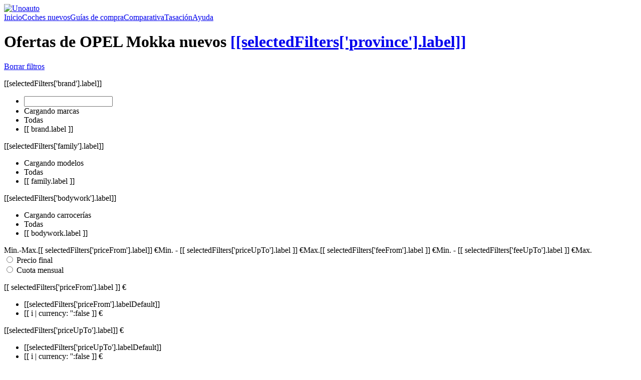

--- FILE ---
content_type: text/html; charset=UTF-8
request_url: https://www.unoauto.com/ofertas/opel/mokka?sort=fee&direction=asc
body_size: 9726
content:


<!DOCTYPE html><html lang="es"><head><meta charset="utf-8"/><meta http-equiv="X-UA-Compatible" content="IE=edge"/><meta name="viewport" content="width=device-width, initial-scale=1"/><meta name="description" content="Selección de ofertas de OPEL Mokka nuevos en. Grandes descuentos en coches OPEL nuevos de concesionarios en Unoauto" /><title>Ofertas de OPEL Mokka nuevos | Unoauto</title><link type="image/x-icon" rel="icon" href="https://unoauto.com/favicon.ico"/><link rel="canonical" href="https://www.unoauto.com/ofertas/opel/mokka" /><script type="text/javascript" title="googleAnalytics">
        var pagina_ga = 'parrilla_versiones/opel/mokka/sin_carrocería/sin_combustible/sin_precio';
    </script><!--[if lt IE 9]><script src="https://oss.maxcdn.com/html5shiv/3.7.2/html5shiv.min.js"></script><script src="https://oss.maxcdn.com/respond/1.4.2/respond.min.js"></script><![endif]--><link rel="stylesheet" type="text/css" href="https://unoauto.com/assets/css/list.98ff7d7712c8aeee32ec.css"><script async
                    src="https://pagead2.googlesyndication.com/tag/js/gpt.js"
            ></script><script>var googletag = googletag || {}
              googletag.cmd = googletag.cmd || []</script><script async="async" type="text/javascript">

                
                var gptAdSlots = [];

                (function() {
                  //luego simplificar
                  googletag.cmd.push(function() {
                    // window.googletag.pubads().setRequestNonPersonalizedAds(1);
                    var _parts = ('; ' + document.cookie).split('; LeyCookiesV2=')
                    var uhc = (_parts === 2 && _parts.pop().split(';').shift() === '1') ? 0 : 1
                    // window.googletag.pubads().setRequestNonPersonalizedAds(uhc);

                    var app = Voonto.getInstance()
                    app.when('consent:advertising').then(function(result) {
                      // window.googletag.pubads().setRequestNonPersonalizedAds(result ? 0 : 1);
                    })
                    // Define a size mapping object. The first parameter to addSize is
                    // a viewport size, while the second is a list of allowed ad sizes.
                              var mappingDesktopRoba = googletag.sizeMapping().
    addSize([0, 0], []).
    addSize([1024, 426], [[300, 250], [300, 600]]). // Horizontal Tablet
    build();

    gptAdSlots['robapaginas'] = googletag.defineSlot('/4900/vocento.unoauto/parrilla', [[300, 250],[300, 600]], 'robapaginas').defineSizeMapping(mappingDesktopRoba).setCollapseEmptyDiv(true).addService(googletag.pubads()).setTargeting('pos', 'robapaginas');
gptAdSlots['robapaginas_dos'] = googletag.defineSlot('/4900/vocento.unoauto/parrilla', [[300, 250],[300, 600]], 'robapaginas_dos').defineSizeMapping(mappingDesktopRoba).setCollapseEmptyDiv(true).addService(googletag.pubads()).setTargeting('pos', 'robapaginas_dos');
gptAdSlots['robapaginas_tres'] = googletag.defineSlot('/4900/vocento.unoauto/parrilla', [[300, 250],[300, 600]], 'robapaginas_tres').defineSizeMapping(mappingDesktopRoba).setCollapseEmptyDiv(true).addService(googletag.pubads()).setTargeting('pos', 'robapaginas_tres');
googletag.pubads().setTargeting('marca', 'opel').setTargeting('model', 'mokka'); googletag.pubads().enableSingleRequest(); googletag.pubads().collapseEmptyDivs();; googletag.pubads().enableSingleRequest(); googletag.pubads().collapseEmptyDivs();

                    // Start ad fetching
                    googletag.enableServices()
                  })
                })()

            </script><!-- Begin librería de vendors --><script src="//static.vocento.com/voonto2/latest/voonto.js"
        data-kangaroo="false" data-cmp="true" data-gdpr-migrate="LeyCookiesV2" data-cmp-position="bottom"></script><!-- Google Tag Manager --><script>(function(w,d,s,l,i){w[l]=w[l]||[];w[l].push({'gtm.start':
      new Date().getTime(),event:'gtm.js'});var f=d.getElementsByTagName(s)[0],
    j=d.createElement(s),dl=l!='dataLayer'?'&l='+l:'';j.async=true;j.src=
    'https://www.googletagmanager.com/gtm.js?id='+i+dl;f.parentNode.insertBefore(j,f);
  })(window,document,'script','dataLayer','GTM-MR4RFX');</script><!-- End Google Tag Manager --><!-- Begin TagManager --><!-- Adobe Tag --><script src="//static.vocento.com/tag-manager/latest/vtm.js"
        data-property-id="fec76f066c817ef426321ab5822ca519a1d35a9b-staging" data-analytics-id="ppcc_pre" data-legacy-comscore="7715761"></script><!-- End Adobe Tag --><script>TagManager.ready.then(function() {TagManager.set({sitioRegistro: 'unoauto', plataformaContenido: "contenido-web"}).track();});
</script><noscript><img
            src="https://vocento.d3.omtrdc.net/b/ss/vocautocasion,voces/1/G.4--S/054925306?pageName=&g=" width="1" height="1" border="0" /></noscript></head><body data-ng-app="Unoauto" id="ngAppContainer" class="listado"><!-- Google Tag Manager (noscript) --><noscript><iframe src="https://www.googletagmanager.com/ns.html?id=GTM-MR4RFX"
                          height="0" width="0" style="display:none;visibility:hidden"></iframe></noscript><!-- End Google Tag Manager (noscript) --><nav class="navbar container-fluid"><div class="container"><a href="/"><img src="https://unoauto.com/assets/img/logo.f93b5bdd867e17f58bb5b46cda3d04da.svg" class="logo" alt="Unoauto" width="180" height="34"/></a><div class="enlaces"><a href="/">Inicio</a><a href="/ofertas">Coches nuevos</a><a href="/guias-de-compra">Guías de compra</a><a href="/comparativa">Comparativa</a><a href="/tasacion-coches">Tasación</a><a href="/guia">Ayuda</a></div></div></nav><div data-ng-controller="SearchCtrl" data-ng-init="init({&quot;brand&quot;:{&quot;slug&quot;:&quot;opel&quot;,&quot;name&quot;:&quot;OPEL&quot;},&quot;family&quot;:{&quot;slug&quot;:&quot;mokka&quot;,&quot;name&quot;:&quot;Mokka&quot;},&quot;numFilters&quot;:4,&quot;error&quot;:false,&quot;destacadas&quot;:false})"><div class="container-fluid filtros"><div class="container"><h1>Ofertas de OPEL Mokka nuevos     <a href="#" class="btn-modal" data-target="modalSelectFiltro" data-ng-click="getAggregationSelect(['provinceAggs', 'unoautoAggs'], 'province');" data-ng-init="initSelectedFilter('province', 'en toda España')" data-ng-class="{seleccionado: selectedFilters['province'].label != selectedFilters['province'].labelDefault}" data-ng-cloak>[[selectedFilters['province'].label]]
    </a></h1><a href="#" class="borrar" data-ng-click="resetAllFilters(true, $event)"><span class="icon icon-goma"></span> Borrar filtros</a><div class="selectFiltro" data-ng-init="initSelectedFilter('brand', 'Todas las marcas')" data-ng-class="{seleccionado: selectedFilters['brand'].label != selectedFilters['brand'].labelDefault}"><p data-ng-click="getAggregationSelect('brandAggs', 'brand');"><span data-ng-cloak>[[selectedFilters['brand'].label]]</span></p><ul><li><input type="text" ng-model="searchText" class="inputsearch"></li><li data-ng-show="selectedFilters['brand'].loading">Cargando marcas</li><li data-ng-show="!selectedFilters['brand'].loading" data-ng-click="removeFilter('brand', 'brandAggs')">Todas</li><li data-ng-show="!selectedFilters['brand'].loading"
                data-ng-repeat="brand in data.aggs.brandAggs | filter:searchText"
                data-ng-click="addFilter('brand', brand, 'brandAggs')">
                [[ brand.label ]]
            </li></ul></div><div class="selectFiltro" data-ng-class="{disabled: !data.filtros['brand'], seleccionado: selectedFilters['family'].label != selectedFilters['family'].labelDefault}" data-ng-init="initSelectedFilter('family', 'Todos los modelos')"><p data-ng-click="getAggregationSelect('familyAggs', 'family')"><span data-ng-cloak>[[selectedFilters['family'].label]]</span></p><ul><li data-ng-show="selectedFilters['family'].loading">Cargando modelos</li><li data-ng-show="!selectedFilters['family'].loading" data-ng-click="removeFilter('family', 'familyAggs')">Todas</li><li data-ng-show="!selectedFilters['family'].loading"
                data-ng-repeat="family in data.aggs.familyAggs"
                data-ng-click="addFilter('family', family, 'familyAggs')">
                [[ family.label ]]
            </li></ul></div><div class="selectFiltro" data-ng-init="initSelectedFilter('bodywork', 'Carrocería')" data-ng-class="{seleccionado: selectedFilters['bodywork'].label != selectedFilters['bodywork'].labelDefault}"><p data-ng-click="getAggregationSelect('bodyworkAggs', 'bodywork')"><span data-ng-cloak>[[selectedFilters['bodywork'].label]]</span></p><ul><li data-ng-show="selectedFilters['bodywork'].loading">Cargando carrocerías</li><li data-ng-show="!selectedFilters['bodywork'].loading" data-ng-click="removeFilter('bodywork', 'bodyworkAggs')">Todas</li><li data-ng-show="!selectedFilters['bodywork'].loading"
                data-ng-repeat="bodywork in data.aggs.bodyworkAggs"
                data-ng-click="addFilter('bodywork', bodywork, 'bodyworkAggs')">
                [[ bodywork.label ]]
            </li></ul></div><div class="capa-precio" data-ng-init="initSelectedFilter('priceFrom', 'Desde'); initSelectedFilter('priceUpTo', 'Hasta');initSelectedFilter('feeFrom', 'Desde'); initSelectedFilter('feeUpTo', 'Hasta');" data-ng-class="{seleccionado: selectedFilters['priceFrom'].label != selectedFilters['priceFrom'].labelDefault || selectedFilters['priceUpTo'].label != selectedFilters['priceUpTo'].labelDefault || selectedFilters['feeFrom'].label != selectedFilters['feeFrom'].labelDefault || selectedFilters['feeUpTo'].label != selectedFilters['feeUpTo'].labelDefault}"><span data-ng-show="!data.filtros['priceFrom'] && !data.filtros['priceUpTo'] && !data.filtros['feeFrom'] && !data.filtros['feeUpTo']" data-ng-cloak><span>Min.</span>-<span>Max.</span></span><span data-ng-show="data.filtros['priceFrom'] || data.filtros['priceUpTo']" data-ng-cloak><span data-ng-if="selectedFilters['priceFrom'].label != selectedFilters['priceFrom'].labelDefault" data-ng-cloak>[[ selectedFilters['priceFrom'].label]]  <span data-ng-if="!containUnit(selectedFilters['priceFrom'].label, '€')"> €</span></span><span data-ng-if="selectedFilters['priceFrom'].label == selectedFilters['priceFrom'].labelDefault" data-ng-cloak>Min.</span>
                -
                <span data-ng-if="selectedFilters['priceUpTo'].label != selectedFilters['priceUpTo'].labelDefault" data-ng-cloak>[[ selectedFilters['priceUpTo'].label ]] <span data-ng-if="!containUnit(selectedFilters['priceUpTo'].label, '€')"> €</span></span><span data-ng-if="selectedFilters['priceUpTo'].label == selectedFilters['priceUpTo'].labelDefault" data-ng-cloak>Max.</span></span><span data-ng-show="data.filtros['feeFrom'] || data.filtros['feeUpTo']" data-ng-cloak><span data-ng-if="selectedFilters['feeFrom'].label != selectedFilters['feeFrom'].labelDefault" data-ng-cloak>[[ selectedFilters['feeFrom'].label ]] <span data-ng-if="!containUnit(selectedFilters['feeFrom'].label, '€')"> €</span></span><span data-ng-if="selectedFilters['feeFrom'].label == selectedFilters['feeFrom'].labelDefault" data-ng-cloak>Min.</span>
                -
                <span data-ng-if="selectedFilters['feeUpTo'].label != selectedFilters['feeUpTo'].labelDefault" data-ng-cloak>[[ selectedFilters['feeUpTo'].label ]] <span data-ng-if="!containUnit(selectedFilters['feeUpTo'].label, '€')"> €</span></span><span data-ng-if="selectedFilters['feeUpTo'].label == selectedFilters['feeUpTo'].labelDefault" data-ng-cloak>Max.</span></span><div class="desplegable"><div class="radio"><label><input name="precio" id="final" data-ng-value="true" type="radio" data-ng-model="dataPrice" data-ng-checked="dataPrice" data-ng-change="changeValuePriceFee()"><span class="icon"></span> Precio final
                </label></div><div class="radio"><label><input name="precio" id="mensual" data-ng-value="false" type="radio" data-ng-model="dataPrice" data-ng-checked="!dataPrice" data-ng-change="changeValuePriceFee()"><span class="icon"></span> Cuota mensual
                </label></div><div class="selectFiltro" data-ng-show="dataPrice == true"><p><span data-ng-cloak>[[ selectedFilters['priceFrom'].label ]]
                        <span data-ng-if="selectedFilters['priceFrom'].label != selectedFilters['priceFrom'].labelDefault && !containUnit(selectedFilters['priceFrom'].label, '€')"> €</span></span></p><ul><li data-ng-click="removeSpecialilter('priceFrom')">[[selectedFilters['priceFrom'].labelDefault]]</li><li data-ng-repeat="i in [] | range:getMinStart():getMinPriceEnd():getStepPrice()"
                        data-ng-click="addSpecialFilter('priceFrom', i, 'price', '€')">
                        [[ i | currency: '':false ]] €
                    </li></ul></div><div class="selectFiltro" data-ng-show="dataPrice == true"><p><span data-ng-cloak>[[selectedFilters['priceUpTo'].label]]
                        <span data-ng-if="selectedFilters['priceUpTo'].label != selectedFilters['priceUpTo'].labelDefault && !containUnit(selectedFilters['priceUpTo'].label, '€')"> €</span></span></p><ul><li data-ng-click="removeSpecialilter('priceUpTo')">[[selectedFilters['priceUpTo'].labelDefault]]</li><li data-ng-repeat="i in [] | range:getMaxStart('priceFrom'):getMaxPriceEnd():getStepPrice()"
                        data-ng-click="addSpecialFilter('priceUpTo', i, 'price', '€')">
                        [[ i | currency: '':false ]] €
                    </li></ul></div><div class="selectFiltro" data-ng-show="dataPrice == false"><p><span data-ng-cloak>[[selectedFilters['feeFrom'].label]]
                        <span data-ng-if="selectedFilters['feeFrom'].label != selectedFilters['feeFrom'].labelDefault && !containUnit(selectedFilters['feeFrom'].label, '€')"> €</span></span></p><ul><li data-ng-click="removeSpecialilter('feeFrom')">[[selectedFilters['feeFrom'].labelDefault]]</li><li data-ng-repeat="i in [] | range:getMinStart():getMinFeeEnd():getStepFee()"
                        data-ng-click="addSpecialFilter('feeFrom', i, 'fee', '€')">
                        [[ i | currency: '':false ]] €
                    </li></ul></div><div class="selectFiltro" data-ng-show="dataPrice == false"><p><span data-ng-cloak>[[selectedFilters['feeUpTo'].label]] <span data-ng-if="selectedFilters['feeUpTo'].label != selectedFilters['feeUpTo'].labelDefault && !containUnit(selectedFilters['feeUpTo'].label, '€')"> €</span></span></p><ul><li data-ng-click="removeSpecialilter('feeUpTo')">[[selectedFilters['feeUpTo'].labelDefault]]</li><li data-ng-repeat="i in [] | range:getMaxStart('feeFrom'):getMaxFeeEnd():getStepFee()"
                        data-ng-click="addSpecialFilter('feeUpTo', i, 'fee', '€')">
                        [[ i | currency: '':false ]] €
                    </li></ul></div><a href="#" class="btn btn-blue" data-ng-click="getAggregationSpecialFilters(true)">Buscar</a></div></div><div class="selectFiltro" data-ng-init="initSelectedFilter('fuel', 'Tipo de combustible')" data-ng-class="{seleccionado: selectedFilters['fuel'].label != selectedFilters['fuel'].labelDefault}"><p data-ng-click="getAggregationSelect('fuelAggs', 'fuel')"><span data-ng-cloak>[[selectedFilters['fuel'].label]]</span></p><ul><li data-ng-show="selectedFilters['fuel'].loading">Cargando combustibles</li><li data-ng-show="!selectedFilters['fuel'].loading" data-ng-click="removeFilter('fuel', 'fuelAggs')">Todos</li><li data-ng-show="!selectedFilters['fuel'].loading"
                data-ng-repeat="fuel in data.aggs.fuelAggs"
                data-ng-click="addFilter('fuel', fuel, 'fuelAggs')">
                [[ fuel.label ]]
            </li></ul></div><div class="selectFiltro" data-ng-init="initSelectedFilter('transmission', 'Tipo de cambio')" data-ng-class="{seleccionado: selectedFilters['transmission'].label != selectedFilters['transmission'].labelDefault}"><p data-ng-click="getAggregationSelect('transmissionAggs', 'transmission')"><span data-ng-cloak>[[selectedFilters['transmission'].label]]</span></p><ul><li data-ng-show="selectedFilters['transmission'].loading">Cargando cambios</li><li data-ng-show="!selectedFilters['transmission'].loading" data-ng-click="removeFilter('transmission', 'transmissionAggs')">Todos</li><li data-ng-show="!selectedFilters['transmission'].loading"
                data-ng-repeat="transmission in data.aggs.transmissionAggs"
                data-ng-click="addFilter('transmission', transmission, 'transmissionAggs')">
                [[ transmission.label ]]
            </li></ul></div><div class="selectFiltro" data-ng-init="initSelectedFilter('powerFrom', null);initSelectedFilter('powerUpTo', null);" data-ng-class="{seleccionado: selectedFilters['powerFrom'].label != selectedFilters['powerFrom'].labelDefault || selectedFilters['powerUpTo'].label != selectedFilters['powerUpTo'].labelDefault}"><p><span data-ng-cloak>[[ data.filtros | potenciaToString ]]</span></p><ul><li data-ng-click="removeFilter(['powerFrom', 'powerUpTo'], []);getAggregationSpecialFilters(true);">Todas</li><li data-ng-click="removeFilter('powerFrom', null, false); addFilter('powerUpTo', 50, []);">Menos de 50 CV</li><li data-ng-click="addFilter('powerFrom', 51, null, false); addFilter('powerUpTo', 100, [])">Entre 51 y 100 CV</li><li data-ng-click="addFilter('powerFrom', 101, null, false); addFilter('powerUpTo', 150, [])">Entre 101 y 150 CV</li><li data-ng-click="addFilter('powerFrom', 151, null, false); addFilter('powerUpTo', 200, [])">Entre 151 y 200 CV</li><li data-ng-click="addFilter('powerFrom', 201, null, false); addFilter('powerUpTo', 300, [])">Entre 201 y 300 CV</li><li data-ng-click="removeFilter('powerUpTo', null, false); addFilter('powerFrom', 301, []);">Más de 300 CV</li></ul></div><div class="selectFiltro" data-ng-init="initSelectedFilter('place', 'Nº de plazas')" data-ng-class="{seleccionado: selectedFilters['place'].label != selectedFilters['place'].labelDefault}"><p data-ng-click="getAggregationSelect('placeAggs', 'place')"><span data-ng-cloak>[[selectedFilters['place'].label]]</span></p><ul><li data-ng-show="selectedFilters['bodywork'].loading">Cargando plazas</li><li data-ng-show="!selectedFilters['place'].loading" data-ng-click="removeFilter('place', 'placeAggs')">Todas</li><li data-ng-show="!selectedFilters['place'].loading"
                data-ng-repeat="place in data.aggs.placeAggs"
                data-ng-click="addFilter('place', place, 'placeAggs')">
                [[ place.label ]]
            </li></ul></div><div class="modal" id="modalSelectFiltro"><div class="modal-dialog"><a href="#" class="cerrar">Cerrar ventana <span class="icon icon-cerrar"></span></a><div class="contenedor"><div data-ng-show="'family' == activeFilter"><ul><li><a href="#" data-ng-click="removeFilter('family', 'familyAggs')">Todos</a></li><li data-ng-repeat="family in data.aggs.familyAggs"><a href="#" data-ng-click="addFilter('family', family, 'familyAggs')">
                [[family.label]]
            </a></li></ul></div><div data-ng-show="'bodywork' == activeFilter"><ul class="carroceria"><li><a href="#" data-ng-click="removeFilter('bodywork', 'bodyworkAggs')">Todas</a></li><li data-ng-repeat="bodywork in data.aggs.bodyworkAggs"><a href="#" data-ng-click="addFilter('bodywork', bodywork, 'bodyworkAggs')"><span class="icon icon-[[bodywork.value]]"></span>
                [[bodywork.label]]
            </a></li></ul></div><div data-ng-show="'province' == activeFilter"><ul><li><a href="#" data-ng-click="removeFilter('province', 'provinceAggs')">Todas</a></li><li data-ng-repeat="province in data.aggs.provinceAggs"><a href="#" data-ng-click="addFilter('province', province, 'provinceAggs')">
                [[province.label]]
            </a></li></ul></div></div></div></div></div></div><div class="container"><h2 class="titulo">
                    OPEL Mokka desde 0 € ó 246 €/mes
                </h2><section class="col-izq"><div class="ordenar"><div class="check" data-ng-init="initSelectedFilter('destacadas', null);" data-ng-show="data.filtros['destacadas'] || (data.aggs.unoautoAggs && data.aggs.unoautoAggs.length > 0 && data.aggs.unoautoAggs[0].value == false)"><label><input name="precio" id="ofertas" type="checkbox" data-ng-model="data.filtros['destacadas']" value="true" data-ng-true-value="true" data-ng-false-value="null"  data-ng-click="getAggregationCheckbox('unoautoAggs', 'destacadas');" data-ng-disabled="!data.filtros['destacadas'] && (!data.aggs.unoautoAggs || data.aggs.unoautoAggs.length == 0 || data.aggs.unoautoAggs[0].value == true)" /><span class="icon"></span> Stock con entrega inmediata
        </label></div><div class="selectFiltro"><p><span>
                                                                    Menor cuota mensual primero
                                                            </span></p><ul><li><a href="/ofertas/opel/mokka?destacadas=0&amp;sort=discount&amp;direction=desc">Mayor descuento primero</a></li><li><a href="/ofertas/opel/mokka?destacadas=0&amp;sort=price&amp;direction=asc">Menor precio final primero</a></li><li><a href="/ofertas/opel/mokka?destacadas=0&amp;sort=fee&amp;direction=asc">Menor cuota mensual primero</a></li><li><a href="/ofertas/opel/mokka?destacadas=0&amp;sort=alphabetic&amp;direction=asc">Orden alfabético (A-Z)</a></li></ul></div></div><div data-ng-controller="ContactCtrl" data-ng-init="initAnalityc('desktop', 'nuevo', 'parrilla_versiones')"><article itemscope itemtype="https://schema.org/Car" class="hover"><meta itemprop="fuelType" content="Eléctrico"><meta itemprop="vehicleTransmission" content="Automático"><meta itemprop="name" content="Mokka-e GS 156"><a href="/oferta/opel-mokka-e-gs-156-ref16572088" itemprop="url" class="anuncio"><div class="imagen"><img itemprop="image" src="https://images0.autocasion.com/eTeillhjZOZYsYtgjcbydnXtv54=/312x209/smart/filters:watermark(watermark-ua.png,center,center,20,35,none)/ad%2F01%2F2698%2F82d828179d444e5ad12ae0d8395d7fd0b4672e3f.jpeg" alt="OPEL Mokka Mokka-e GS 156" /></div><div class="datos-anuncio"><p class="dto ">-8%</p><p class="titular">Mokka-e GS 156</p><p itemprop="offers" itemscope itemtype="http://schema.org/Offer"><meta itemprop="price" content="32678.19"><meta itemprop="priceCurrency" content="EUR"><span class="precio"><span>38.700 € </span><span class="num-ofertas"> Entrega inmediata</span></span>
                                            o cuota desde <span>246 €/mes</span></p><p>
                    4x4, SUV o pickup | Eléctrico | Automático | 156 CV                </p></div></a><a href="#" class="btn btn-orange btn-modal" data-target="modalContactar" data-ng-click="openFormAdContact('16572088', 'Mokka-e GS 156', '38700', 'OPEL', 'opel', '41649', '', 'Burgos', '947851308')" data-ng-cloak>Contactar</a></article><article itemscope itemtype="https://schema.org/Car" class="hover"><meta itemprop="fuelType" content="Gasolina"><meta itemprop="vehicleTransmission" content="Manual"><meta itemprop="name" content="Mokka 1.2T S&amp;S Edition 136"><a href="/oferta/opel-mokka-1-2t-s-s-edition-136-1-ref14683664" itemprop="url" class="anuncio"><div class="imagen"><img itemprop="image" src="https://images0.autocasion.com/wNtyG9-8dR4eMWMexOTSgfshX_M=/312x209/smart/filters:watermark(watermark-ua.png,center,center,20,35,none)/unoauto%2F10%2F2185%2F3db4072792d48609b306c25dc2c47eb45c8da134.jpeg" alt="OPEL Mokka 1.2T S&amp;S Edition 136" /><p class="catalogo">La imagen puede no corresponder con el vehículo ofertado.</p></div><div class="datos-anuncio"><p class="dto ">-23%</p><p class="titular">Mokka 1.2T S&amp;S Edition 136</p><p itemprop="offers" itemscope itemtype="http://schema.org/Offer"><meta itemprop="price" content="21033.02"><meta itemprop="priceCurrency" content="EUR"><span class="precio"><span>21.033 € </span></span>
                                            o cuota desde <span>255 €/mes *</span></p><p>
                    4x4, SUV o pickup | Gasolina | Manual | 136 CV                </p></div></a><a href="#" class="btn btn-orange btn-modal" data-target="modalContactar" data-ng-click="openFormAdContact('14683664', 'Mokka 1.2T S&amp;S Edition 136', '21033.02', 'OPEL', 'opel', '27250', '1', '', '900370205')" data-ng-cloak>Contactar</a></article><article itemscope itemtype="https://schema.org/Car" class="hover"><meta itemprop="fuelType" content="Gasolina"><meta itemprop="vehicleTransmission" content="Manual"><meta itemprop="name" content="Mokka 1.2T S&amp;S GS 136"><a href="/oferta/opel-mokka-1-2t-s-s-gs-136-1-ref14683666" itemprop="url" class="anuncio"><div class="imagen"><img itemprop="image" src="https://images0.autocasion.com/mCmnKKJevrMtshRIJZOXbx2RX6s=/312x209/smart/filters:watermark(watermark-ua.png,center,center,20,35,none)/unoauto%2F13%2F1873%2Fc66c9161fce38d2483dae4f19d4ac8bd0a186eb5.jpeg" alt="OPEL Mokka 1.2T S&amp;S GS 136" /><p class="catalogo">La imagen puede no corresponder con el vehículo ofertado.</p></div><div class="datos-anuncio"><p class="dto ">-22%</p><p class="titular">Mokka 1.2T S&amp;S GS 136</p><p itemprop="offers" itemscope itemtype="http://schema.org/Offer"><meta itemprop="price" content="22487.85"><meta itemprop="priceCurrency" content="EUR"><span class="precio"><span>22.488 € </span></span>
                                            o cuota desde <span>273 €/mes *</span></p><p>
                    4x4, SUV o pickup | Gasolina | Manual | 136 CV                </p></div></a><a href="#" class="btn btn-orange btn-modal" data-target="modalContactar" data-ng-click="openFormAdContact('14683666', 'Mokka 1.2T S&amp;S GS 136', '22487.85', 'OPEL', 'opel', '28750', '1', '', '900370205')" data-ng-cloak>Contactar</a></article><article itemscope itemtype="https://schema.org/Car" class="hover"><meta itemprop="fuelType" content="Gasolina"><meta itemprop="vehicleTransmission" content="Automático"><meta itemprop="name" content="Mokka 1.2T XHT Hybrid eDCT6 S&amp;S Edition 145"><a href="/oferta/opel-mokka-1-2t-xht-hybrid-edct6-s-s-edition-145-ref15817065" itemprop="url" class="anuncio"><div class="imagen"><img itemprop="image" src="https://images0.autocasion.com/ImN0ZWKlPk0jq6QhTr5Mx9io1t8=/312x209/smart/filters:watermark(watermark-ua.png,center,center,20,35,none)/unoauto%2F11%2F2029%2F5f08d3d5ebd56895286f5ee8a6584678e5426d56.jpeg" alt="OPEL Mokka 1.2T XHT Hybrid eDCT6 S&amp;S Edition 145" /><p class="catalogo">La imagen puede no corresponder con el vehículo ofertado.</p></div><div class="datos-anuncio"><p class="dto ">-21%</p><p class="titular">Mokka 1.2T XHT Hybrid eDCT6 S&amp;S Edition 145</p><p itemprop="offers" itemscope itemtype="http://schema.org/Offer"><meta itemprop="price" content="23263.48"><meta itemprop="priceCurrency" content="EUR"><span class="precio"><span>23.263 € </span></span>
                                            o cuota desde <span>282 €/mes *</span></p><p>
                    4x4, SUV o pickup | Gasolina | Automático | 145 CV                </p></div></a><a href="#" class="btn btn-orange btn-modal" data-target="modalContactar" data-ng-click="openFormAdContact('15817065', 'Mokka 1.2T XHT Hybrid eDCT6 S&amp;S Edition 145', '23263.48', 'OPEL', 'opel', '29549', '1', '', '900370205')" data-ng-cloak>Contactar</a></article><article itemscope itemtype="https://schema.org/Car" class="hover"><meta itemprop="fuelType" content="Gasolina"><meta itemprop="vehicleTransmission" content="Automático"><meta itemprop="name" content="Mokka 1.2T XHT Hybrid eDCT6 S&amp;S GS 145"><a href="/oferta/opel-mokka-1-2t-xht-hybrid-edct6-s-s-gs-145-ref15817066" itemprop="url" class="anuncio"><div class="imagen"><img itemprop="image" src="https://images0.autocasion.com/NhCkFegJ8Ztjrt-uVMhpjJyBakg=/312x209/smart/filters:watermark(watermark-ua.png,center,center,20,35,none)/unoauto%2F13%2F1904%2F6f982e79c794e4fb46ee5896557d008f833f6ff1.jpeg" alt="OPEL Mokka 1.2T XHT Hybrid eDCT6 S&amp;S GS 145" /><p class="catalogo">La imagen puede no corresponder con el vehículo ofertado.</p></div><div class="datos-anuncio"><p class="dto ">-20%</p><p class="titular">Mokka 1.2T XHT Hybrid eDCT6 S&amp;S GS 145</p><p itemprop="offers" itemscope itemtype="http://schema.org/Offer"><meta itemprop="price" content="24718.1"><meta itemprop="priceCurrency" content="EUR"><span class="precio"><span>24.718 € </span></span>
                                            o cuota desde <span>300 €/mes *</span></p><p>
                    4x4, SUV o pickup | Gasolina | Automático | 145 CV                </p></div></a><a href="#" class="btn btn-orange btn-modal" data-target="modalContactar" data-ng-click="openFormAdContact('15817066', 'Mokka 1.2T XHT Hybrid eDCT6 S&amp;S GS 145', '24718.1', 'OPEL', 'opel', '31049', '1', '', '900370205')" data-ng-cloak>Contactar</a></article><article itemscope itemtype="https://schema.org/Car" class="hover"><meta itemprop="fuelType" content="Gasolina"><meta itemprop="vehicleTransmission" content="Automático"><meta itemprop="name" content="Mokka 1.2T XHT Hybrid eDCT6 S&amp;S Ultimate 145"><a href="/oferta/opel-mokka-1-2t-xht-hybrid-edct6-s-s-ultimate-145-ref18509076" itemprop="url" class="anuncio"><div class="imagen"><img itemprop="image" src="https://images0.autocasion.com/y_Z6YtPlUYJab8EEXCFlutYp-E8=/312x209/smart/filters:watermark(watermark-ua.png,center,center,20,35,none)/unoauto%2F12%2F1997%2F26ce4b0a04f1e2c0680c90d6582e0446a8c60941.jpeg" alt="OPEL Mokka 1.2T XHT Hybrid eDCT6 S&amp;S Ultimate 145" /><p class="catalogo">La imagen puede no corresponder con el vehículo ofertado.</p></div><div class="datos-anuncio"><p class="dto ">-12%</p><p class="titular">Mokka 1.2T XHT Hybrid eDCT6 S&amp;S Ultimate 145</p><p itemprop="offers" itemscope itemtype="http://schema.org/Offer"><meta itemprop="price" content="29642.63"><meta itemprop="priceCurrency" content="EUR"><span class="precio"><span>29.643 € </span></span>
                                            o cuota desde <span>360 €/mes *</span></p><p>
                    4x4, SUV o pickup | Gasolina | Automático | 145 CV                </p></div></a><a href="#" class="btn btn-orange btn-modal" data-target="modalContactar" data-ng-click="openFormAdContact('18509076', 'Mokka 1.2T XHT Hybrid eDCT6 S&amp;S Ultimate 145', '29642.63', 'OPEL', 'opel', '33549', '1', '', '900370205')" data-ng-cloak>Contactar</a></article><article itemscope itemtype="https://schema.org/Car" class="hover"><meta itemprop="fuelType" content="Eléctrico"><meta itemprop="vehicleTransmission" content="Automático"><meta itemprop="name" content="Mokka-e Edition 156"><a href="/oferta/opel-mokka-e-edition-156-ref14683669" itemprop="url" class="anuncio"><div class="imagen"><img itemprop="image" src="https://images0.autocasion.com/mJSqAg9tm86v0G8oEKZrkVz_PX4=/312x209/smart/filters:watermark(watermark-ua.png,center,center,20,35,none)/unoauto%2F10%2F2153%2Fd17aa80c84b0af4e16bf5a26bf5c4802af018d2b.jpeg" alt="OPEL Mokka Mokka-e Edition 156" /><p class="catalogo">La imagen puede no corresponder con el vehículo ofertado.</p></div><div class="datos-anuncio"><p class="dto ">-17%</p><p class="titular">Mokka-e Edition 156</p><p itemprop="offers" itemscope itemtype="http://schema.org/Offer"><meta itemprop="price" content="31369.34"><meta itemprop="priceCurrency" content="EUR"><span class="precio"><span>31.369 € *</span></span>
                                            o cuota desde <span>380 €/mes *</span><span class="plan">* MOVES aplicable. Sujeto a disponibilidad y requisitos.</span></p><p>
                    4x4, SUV o pickup | Eléctrico | Automático | 156 CV                </p></div></a><a href="#" class="btn btn-orange btn-modal" data-target="modalContactar" data-ng-click="openFormAdContact('14683669', 'Mokka-e Edition 156', '31369.34', 'OPEL', 'opel', '37700', '1', '', '900370205')" data-ng-cloak>Contactar</a></article><article itemscope itemtype="https://schema.org/Car" class="hover"><meta itemprop="fuelType" content="Eléctrico"><meta itemprop="vehicleTransmission" content="Automático"><meta itemprop="name" content="Mokka-e GS 156"><a href="/oferta/opel-mokka-e-gs-156-ref14683668" itemprop="url" class="anuncio"><div class="imagen"><img itemprop="image" src="https://images0.autocasion.com/W8F92fMrrVV0PwStBpaIzEv-SGM=/312x209/smart/filters:watermark(watermark-ua.png,center,center,20,35,none)/unoauto%2F10%2F2185%2F9279d2ffb7ccfe7afca7148fd8eb981fa25519cb.jpeg" alt="OPEL Mokka Mokka-e GS 156" /><p class="catalogo">La imagen puede no corresponder con el vehículo ofertado.</p></div><div class="datos-anuncio"><p class="dto ">-16%</p><p class="titular">Mokka-e GS 156</p><p itemprop="offers" itemscope itemtype="http://schema.org/Offer"><meta itemprop="price" content="32678.19"><meta itemprop="priceCurrency" content="EUR"><span class="precio"><span>32.678 € *</span></span>
                                            o cuota desde <span>396 €/mes *</span><span class="plan">* MOVES aplicable. Sujeto a disponibilidad y requisitos.</span></p><p>
                    4x4, SUV o pickup | Eléctrico | Automático | 156 CV                </p></div></a><a href="#" class="btn btn-orange btn-modal" data-target="modalContactar" data-ng-click="openFormAdContact('14683668', 'Mokka-e GS 156', '32678.19', 'OPEL', 'opel', '39049', '1', '', '900370205')" data-ng-cloak>Contactar</a></article><article itemscope itemtype="https://schema.org/Car" class="hover"><meta itemprop="fuelType" content="Eléctrico"><meta itemprop="vehicleTransmission" content="Automático"><meta itemprop="name" content="Mokka-e Gse 281"><a href="/oferta/opel-mokka-e-gse-281-ref18509075" itemprop="url" class="anuncio"><div class="imagen"><img itemprop="image" src="https://images0.autocasion.com/7hDWKJ5WIAAXTB70-bitY17BI0o=/312x209/smart/filters:watermark(watermark-ua.png,center,center,20,35,none)/unoauto%2F15%2F1685%2Ffc65d4c7de0ec38aebcfabfd735537c42df92289.jpeg" alt="OPEL Mokka Mokka-e Gse 281" /><p class="catalogo">La imagen puede no corresponder con el vehículo ofertado.</p></div><div class="datos-anuncio"><p class="dto ">-9%</p><p class="titular">Mokka-e Gse 281</p><p itemprop="offers" itemscope itemtype="http://schema.org/Offer"><meta itemprop="price" content="42816.26"><meta itemprop="priceCurrency" content="EUR"><span class="precio"><span>42.816 € *</span></span>
                                            o cuota desde <span>519 €/mes *</span><span class="plan">* MOVES aplicable. Sujeto a disponibilidad y requisitos.</span></p><p>
                    4x4, SUV o pickup | Eléctrico | Automático | 280 CV                </p></div></a><a href="#" class="btn btn-orange btn-modal" data-target="modalContactar" data-ng-click="openFormAdContact('18509075', 'Mokka-e Gse 281', '42816.26', 'OPEL', 'opel', '47300', '1', '', '900370205')" data-ng-cloak>Contactar</a></article><article itemscope itemtype="https://schema.org/Car" class="hover"><meta itemprop="fuelType" content="Gasolina"><meta itemprop="vehicleTransmission" content="Manual"><meta itemprop="name" content="Mokka 1.2T S&amp;S Ultimate 136"><a href="/oferta/opel-mokka-1-2t-s-s-ultimate-136-ref19028048" itemprop="url" class="anuncio"><div class="imagen"><img itemprop="image" src="https://images0.autocasion.com/zvwjO66sTFLNav0yHp5Hvs5_wGs=/312x209/smart/filters:watermark(watermark-ua.png,center,center,20,35,none)/ad%2F05%2F1680%2Fe1e208b9308f59d1f46b31f2010ce71b86898e87.jpeg" alt="OPEL Mokka 1.2T S&amp;S Ultimate 136" /></div><div class="datos-anuncio"><p class="dto ">-42%</p><p class="titular">Mokka 1.2T S&amp;S Ultimate 136</p><p itemprop="offers" itemscope itemtype="http://schema.org/Offer"><meta itemprop="price" content="29350"><meta itemprop="priceCurrency" content="EUR"><span class="precio"><span>19.650 € </span><span class="num-ofertas"> Entrega inmediata</span></span></p><p>
                    4x4, SUV o pickup | Gasolina | Manual | 136 CV                </p></div></a><a href="#" class="btn btn-orange btn-modal" data-target="modalContactar" data-ng-click="openFormAdContact('19028048', 'Mokka 1.2T S&amp;S Ultimate 136', '19650', 'OPEL', 'opel', '33850', '', 'Burgos', '947851308')" data-ng-cloak>Contactar</a></article><div class="modal" id="modalContactar" data-ng-init="loadFilters({&quot;brand&quot;:{&quot;slug&quot;:&quot;opel&quot;,&quot;name&quot;:&quot;OPEL&quot;},&quot;family&quot;:{&quot;slug&quot;:&quot;mokka&quot;,&quot;name&quot;:&quot;Mokka&quot;},&quot;numFilters&quot;:4,&quot;error&quot;:false,&quot;destacadas&quot;:false})"><div class="modal-dialog"><a href="#" class="cerrar">Cerrar ventana <span class="icon icon-cerrar"></span></a><div class="contenedor"><form><div class="titulo"><p>[[ dataAd.name ]] <span data-ng-cloak>[[ formatNumber(dataAd.price) ]] €</span></p></div><div class="datos" data-ng-show="!sended"><div class="form-group" data-ng-class="{error: errors.email.error}"><input type="text" placeholder="Tu email" data-ng-model="options.email"/><span class="icon icon-sobre"></span><p data-ng-if="errors.email.error">[[ errors.email.message ]]</p></div><div class="form-group" data-ng-class="{error: errors.name.error}"><input type="text" placeholder="Escribe aquí tu nombre" data-ng-model="options.name" /><span class="icon icon-usuario"></span><p data-ng-if="errors.name.error">[[ errors.name.message ]]</p></div><div data-ng-show="dataAd.unoauto"><div class="form-group" data-ng-class="{error: errors.phone.error}"><input type="text" placeholder="Tu teléfono" data-ng-model="options.phone" class="number" /><span class="icon icon-telefono"></span><p data-ng-if="errors.phone.error">[[ errors.phone.message ]]</p></div><div class="form-group" data-ng-class="{error: errors.zipCode.error}"><input type="text" placeholder="Tu código postal" data-ng-model="options.zipCode" class="number" /><span class="icon icon-ubicacion"></span><p data-ng-if="errors.zipCode.error">[[ errors.zipCode.message ]]</p></div><div class="selectFiltro" data-ng-init="initSelectedOptions('hour', 'Hora de contacto')"><p data-ng-cloak>[[ selectedOptions['hour'].label ]]</p><ul><li data-ng-click="addOption('hour', 'Mañana')">Mañana</li><li data-ng-click="addOption('hour', 'Tarde')">Tarde</li><li data-ng-click="addOption('hour', 'Indiferente')">Indiferente</li></ul></div><div class="selectFiltro" data-ng-init="initSelectedOptions('time', '¿Cuándo quieres cambiar?')"><p data-ng-cloak>[[ selectedOptions['time'].label ]]</p><ul><li data-ng-click="addOption('time', '48 horas')">48 horas</li><li data-ng-click="addOption('time', '1 semana')">1 semana</li><li data-ng-click="addOption('time', '1 mes')">1 mes</li><li data-ng-click="addOption('time', 'Menos 3 meses')">Menos de 3 meses</li><li data-ng-click="addOption('time', '3 a 6 meses')">3 a 6 meses</li><li data-ng-click="addOption('time', 'Más de 6 meses')">Más de 6 meses</li></ul></div></div><div data-ng-show="!dataAd.unoauto"><div class="form-group"><input type="text" placeholder="Tu teléfono" data-ng-model="options.phone" class="number" /><span class="icon icon-telefono"></span></div><div class="form-group"><textarea rows="7" data-ng-model="options.content"></textarea></div></div><p class="legal">Tus datos serán comunicados al vendedor y conservados en las bases de datos de UnoAuto (más información en la <a href="/politica-privacidad" target="_blank">política de privacidad</a>).</p><div class="form-group privacidad" data-ng-class="{'error': errors.privacidad.error}"><div class="check"><label><input name="privacidad" id="privacidad" type="checkbox" data-ng-model="privacidad"><span class="icon"></span> He leído la <a href="/politica-privacidad" target="_blank">política de privacidad</a></label></div><p data-ng-if="errors.privacidad.error">[[ errors.privacidad.message ]]</p></div><a href="#" class="btn btn-orange submitForm" data-ng-click="submit($event)">¡Solicita tu oferta!</a><p>También puedes llamarnos: <span>[[dataAd.phone]]</span></p></div><div class="datos success" data-ng-show="sended && response && dataAd.unoauto"><p><span class="icon icon-tic"></span>Hemos enviado tu mensaje. ¿Alguna duda sobre el vehículo? Ponte en contacto con nosotros llamando al <span>900 370 205</span></p><a href="#" data-ng-click="sended=false">...o vuelve a escribirnos</a></div><div class="datos success" data-ng-show="sended && response && !dataAd.unoauto"><p><span class="icon icon-tic"></span>Hemos enviado tu mensaje. Si lo necesitas, </p><a href="#" data-ng-click="sended=false">vuelve a escribir al vendedor</a></div><div class="datos error" role="alert" data-ng-if="sended && !response"><span class="icon icon-check"></span>
                    Ha habido un error al enviar el mensaje.
                </div></form></div></div></div></div><ul class="paginacion"><li class="disabled"><span class="icon icon-flecha-izq"></span></li><li><span class="active">1</span><a href="/ofertas/opel/mokka?sort=fee&amp;direction=asc&amp;page=2">2</a></li><li><a href="/ofertas/opel/mokka?sort=fee&amp;direction=asc&amp;page=2"><span class="icon icon-flecha-der"></span></a></li></ul><div class="banner-publicidad"><a href="/tasacion-coches" target="_blank"><img src="https://unoauto.com/assets/img/express.84d40a7a7d4fb715437e5c161c810010.svg" alt="Venta Express" width="100" height="64" loading="lazy"/><p>
                            Venta Express
                            <span>Tasa tu coche y véndelo en 1 hora</span></p><span class="btn btn-blue">¡Vender mi coche ya!</span></a></div></section><aside class="col-der"><div class="publicidad"><p class="text-publi">Publicidad</p><div id="robapaginas" class="roba"><script defer type="text/javascript">
            googletag.cmd.push(function () { window.googletag.display("robapaginas"); });
        </script></div></div><div class="publicidad"><p class="text-publi">Publicidad</p><div id="robapaginas_dos" class="roba"><script defer type="text/javascript">
            googletag.cmd.push(function () { window.googletag.display("robapaginas_dos"); });
        </script></div></div><div class="publicidad"><p class="text-publi">Publicidad</p><div id="robapaginas_tres" class="roba"><script defer type="text/javascript">
            googletag.cmd.push(function () { window.googletag.display("robapaginas_tres"); });
        </script></div></div></aside></div><div class="container"><div class="breadcrumb"><a href="/">Inicio</a> &gt; <a href="/ofertas/opel">Opel</a> &gt; Mokka
            </div></div></div><footer><div class="container"><ul><li><span>SOBRE UNOAUTO</span></li><li><a href="/quienes-somos">Quiénes somos</a></li><li><a href="/registro">¿Quieres que hablemos?</a></li><li><a href="/aviso-legal">Aviso legal</a></li><li><a href="" onclick="event.preventDefault();Voonto.cmp.show()">Política de cookies</a></li><li><a href="/politica-privacidad">Política de privacidad</a></li><li><a href="/mapa-web">Mapa web</a></li></ul><ul><li><span>SERVICIOS</span></li><li><a href="/ofertas">Coches nuevos</a></li><li><a href="/comparativa">Comparativa</a></li><li><a href="/guias-de-compra">Guías de compra</a></li><li><a href="/tasacion-coches">Tasa tu coche</a></li><li><a href="/guia">Ayuda</a></li></ul><ul><li><span>VOCENTO</span></li><li><a href="https://www.autocasion.com/" target="_blank">Autocasión</a></li><li><a href="https://www.autoscout24.es/" target="_blank">AutoScout24</a></li><li><a href="https://rentingcoches.com/ " target="_blank">Renting Coches</a></li><li><a href="https://www.abc.es/" target="_blank">ABC</a></li><li><a href="https://www.mujerhoy.com/" target="_blank">Mujerhoy</a></li></ul><ul><li><img src="https://unoauto.com/assets/img/logo-home.b5b10527e16571e166119a944fcaca21.svg" class="logo" alt="Unoauto" width="150" height="28" loading="lazy"/><p>Una web de Autocasión</p></li></ul><ul><li><img src="https://unoauto.com/assets/img/logo_vocento.7fe4f89225c16400382f7b6bc023a959.svg" loading="lazy" width="91" height="17" alt="Vocento" /><p>&copy;2000-2026 unoauto.com | Todos los derechos reservados</p></li></ul></div></footer><script defer src="https://unoauto.com/assets/js/vendors.bundle.98ff7d7712c8aeee32ec.js"></script><script defer src="https://unoauto.com/assets/js/list.bundle.98ff7d7712c8aeee32ec.js"></script></body></html>



--- FILE ---
content_type: application/x-javascript
request_url: https://assets.adobedtm.com/062a88abff57/89f52fc93eea/23a4e08a7f3c/RC92e629794c5743769cc5986ecc4cb8a5-source.min.js
body_size: 3
content:
// For license information, see `https://assets.adobedtm.com/062a88abff57/89f52fc93eea/23a4e08a7f3c/RC92e629794c5743769cc5986ecc4cb8a5-source.js`.
_satellite.__registerScript('https://assets.adobedtm.com/062a88abff57/89f52fc93eea/23a4e08a7f3c/RC92e629794c5743769cc5986ecc4cb8a5-source.min.js', "\"object\"==typeof s&&(s.events=\"\",s.linkTrackVars=\"\",s.linkTrackEvents=\"\");");

--- FILE ---
content_type: application/x-javascript;charset=utf-8
request_url: https://sadbmetrics.unoauto.com/id?d_visid_ver=5.5.0&d_fieldgroup=A&mcorgid=9854C13E58403FEB0A495D53%40AdobeOrg&mid=90202603162688487332094977701020525593&ts=1769060620211
body_size: -41
content:
{"mid":"90202603162688487332094977701020525593"}

--- FILE ---
content_type: application/x-javascript
request_url: https://assets.adobedtm.com/062a88abff57/89f52fc93eea/23a4e08a7f3c/RC07ed1fac584c476b8468de79a229dcbb-source.min.js
body_size: 849
content:
// For license information, see `https://assets.adobedtm.com/062a88abff57/89f52fc93eea/23a4e08a7f3c/RC07ed1fac584c476b8468de79a229dcbb-source.js`.
_satellite.__registerScript('https://assets.adobedtm.com/062a88abff57/89f52fc93eea/23a4e08a7f3c/RC07ed1fac584c476b8468de79a229dcbb-source.min.js', "function show(){_satellite.setVar(\"AEP_eventName\",\"gdpr: show cartel\"),_satellite.setVar(\"AEP_customName\",\"gdpr: Show CMP cookies\"),_satellite.setVar(\"AEP_AdobeAnalyticsEvent\",\"gdpr: show cartel (e133)\"),sendEventAEP(eventType=\"web.webinteraction.show\")}function agreeToAll(){_satellite.setVar(\"AEP_eventName\",\"gdpr, configuracion: aceptar todos consentimientos\"),_satellite.setVar(\"AEP_customName\",\"gdpr, configuracion: aceptar todo\"),_satellite.setVar(\"AEP_AdobeAnalyticsEvent\",\"gdpr: aceptar consentimientos (e132)\"),sendEventAEP(eventType=\"web.webinteraction.linkClicks\")}function disagreeToAll(){_satellite.setVar(\"AEP_eventName\",\"gdpr, configuracion: rechazar todos consentimientos\"),_satellite.setVar(\"AEP_customName\",\"gdpr, configuracion: rechazar todo\"),_satellite.setVar(\"AEP_AdobeAnalyticsEvent\",\"gdpr: rechazar consentimientos (e130)\"),sendEventAEP(eventType=\"web.webinteraction.linkClicks\")}function preferences(){_satellite.setVar(\"AEP_eventName\",\"gdpr, configuracion: show cartel\"),_satellite.setVar(\"AEP_customName\",\"gdpr, configuracion: Show CMP cookies\"),_satellite.setVar(\"AEP_AdobeAnalyticsEvent\",\"gdpr: show cartel (e133)\"),sendEventAEP(eventType=\"web.webinteraction.show\")}function accept(){_satellite.setVar(\"AEP_eventName\",\"gdpr: aceptar consentimientos\"),_satellite.setVar(\"AEP_customName\",\"gdpr: aceptar\"),_satellite.setVar(\"AEP_AdobeAnalyticsEvent\",\"gdpr: aceptar consentimientos (e132)\"),sendEventAEP(eventType=\"web.webinteraction.linkClicks\")}function reject(){_satellite.setVar(\"AEP_eventName\",\"gdpr: rechazar consentimientos\"),_satellite.setVar(\"AEP_customName\",\"gdpr: rechazar consentimientos\"),_satellite.setVar(\"AEP_AdobeAnalyticsEvent\",\"gdpr: rechazar consentimientos (e130)\"),sendEventAEP(eventType=\"web.webinteraction.linkClicks\")}function getConsents(){const e=()=>{};return new Promise((t=>{window.__tcfapi(\"addEventListener\",2,(function(n){const{listenerId:i,purpose:{consents:o}={},specialFeatureOptins:a={}}=n||{};t(Object.assign({1:!1,2:!1,3:!1,4:!1,5:!1,6:!1,7:!1,8:!1,9:!1,10:!1,11:!1,sf1:!!a[1],sf2:!!a[2]},o)),window.__tcfapi(\"removeEventListener\",2,e,i)}))}))}async function save(){const e=await getConsents();let t=0;switch(Object.keys(e).forEach((function(n){e[n]&&t++})),t){case 13:agreeToAll();break;case 0:disagreeToAll();break;default:result(e)}}function result(e){const t=[];for(let n in e)e[n]||t.push(n);t.length}function sendEventAEP(e){var t=_satellite.getVar(\"XDM: Vocento__Digital__EE__sch interactions\");alloy(\"sendEvent\",{xdm:t,type:e})}var eventType=\"\";window.didomiOnReady=window.didomiOnReady||[],window.didomiOnReady.push((function(e){e.notice.isVisible()&&show(),e.on(\"preferences.clickagreetoall\",agreeToAll),e.on(\"preferences.clickdisagreetoall\",disagreeToAll),e.on(\"preferences.clicksavechoices\",save),e.on(\"preferences.shown\",preferences),e.on(\"notice.clickagree\",accept),e.on(\"notice.clickdisagree\",reject),vent(document.body).on(\"click\",\".didomi-consent-popup-information .highlight-button\",accept),vent(document.body).on(\"click\",\"[data-voc-vtm-id=aceptar-nav-sc]\",accept),vent(document.body).on(\"click\",\"#didomi-notice-agree-button\",accept),vent(document.body).on(\"click\",\"#didomi-notice-disagree-button\",reject)}));");